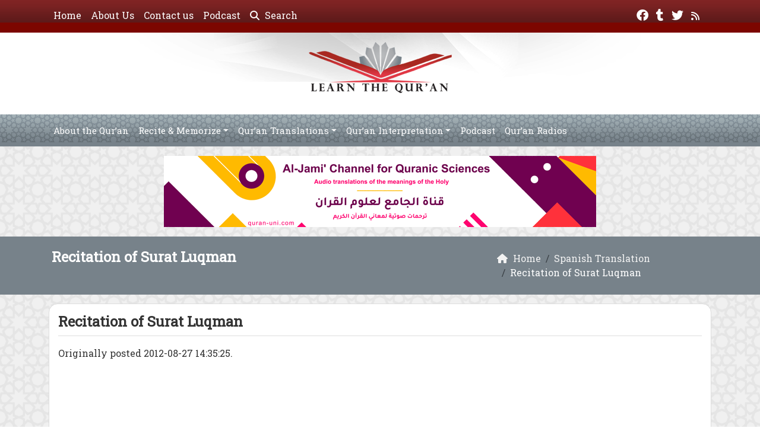

--- FILE ---
content_type: text/html; charset=UTF-8
request_url: https://www.learning-quran.com/recitation-of-surat-luqman/
body_size: 15336
content:
	<!doctype html>
	<html lang="en">
	<head>
		<meta charset="UTF-8" />
		<meta name="viewport" content="width=device-width, initial-scale=1" />
		<meta name='robots' content='index, follow, max-image-preview:large, max-snippet:-1, max-video-preview:-1' />

	<!-- This site is optimized with the Yoast SEO plugin v26.8-RC7 - https://yoast.com/product/yoast-seo-wordpress/ -->
	<meta name="description" content="Originally posted 2012-08-27 14:35:25." />
	<link rel="canonical" href="https://www.learning-quran.com/recitation-of-surat-luqman/" />
	<meta property="og:locale" content="en_US" />
	<meta property="og:type" content="article" />
	<meta property="og:title" content="Recitation of Surat Luqman" />
	<meta property="og:description" content="Originally posted 2012-08-27 14:35:25." />
	<meta property="og:url" content="https://www.learning-quran.com/recitation-of-surat-luqman/" />
	<meta property="og:site_name" content="Recitation of Surat Luqman" />
	<meta property="article:publisher" content="https://www.facebook.com/LearningQuranpage" />
	<meta property="article:published_time" content="2024-07-12T19:41:47+00:00" />
	<meta property="og:image" content="https://www.learning-quran.com/wp-content/uploads/2012/08/Luqman.jpg" />
	<meta property="og:image:width" content="500" />
	<meta property="og:image:height" content="333" />
	<meta property="og:image:type" content="image/jpeg" />
	<meta name="author" content="raja" />
	<meta name="twitter:card" content="summary_large_image" />
	<meta name="twitter:title" content="Recitation of Surat Luqman" />
	<meta name="twitter:description" content="Originally posted 2012-08-27 14:35:25." />
	<meta name="twitter:creator" content="@LearningQurankw" />
	<meta name="twitter:site" content="@LearningQurankw" />
	<meta name="twitter:label1" content="Written by" />
	<meta name="twitter:data1" content="raja" />
	<script type="application/ld+json" class="yoast-schema-graph">{"@context":"https://schema.org","@graph":[{"@type":"Article","@id":"https://www.learning-quran.com/recitation-of-surat-luqman/#article","isPartOf":{"@id":"https://www.learning-quran.com/recitation-of-surat-luqman/"},"author":{"name":"raja","@id":"https://www.learning-quran.com/#/schema/person/322a07ee6031346fd01f4f2993c545a2"},"headline":"Recitation of Surat Luqman","datePublished":"2024-07-12T19:41:47+00:00","mainEntityOfPage":{"@id":"https://www.learning-quran.com/recitation-of-surat-luqman/"},"wordCount":4,"commentCount":0,"publisher":{"@id":"https://www.learning-quran.com/#organization"},"image":{"@id":"https://www.learning-quran.com/recitation-of-surat-luqman/#primaryimage"},"thumbnailUrl":"https://www.learning-quran.com/wp-content/uploads/2012/08/Luqman.jpg","keywords":["El Sagrado Corán","learning quran","memorizing quran","Qur'an Interpretation","Quran recitation","quran translation in Spanish","Quran translation with text video","Recitation of Surat Luqman","Translations of the Quran"],"articleSection":["Spanish Translation"],"inLanguage":"en","potentialAction":[{"@type":"CommentAction","name":"Comment","target":["https://www.learning-quran.com/recitation-of-surat-luqman/#respond"]}]},{"@type":"WebPage","@id":"https://www.learning-quran.com/recitation-of-surat-luqman/","url":"https://www.learning-quran.com/recitation-of-surat-luqman/","name":"Recitation of Surat Luqman","isPartOf":{"@id":"https://www.learning-quran.com/#website"},"primaryImageOfPage":{"@id":"https://www.learning-quran.com/recitation-of-surat-luqman/#primaryimage"},"image":{"@id":"https://www.learning-quran.com/recitation-of-surat-luqman/#primaryimage"},"thumbnailUrl":"https://www.learning-quran.com/wp-content/uploads/2012/08/Luqman.jpg","datePublished":"2024-07-12T19:41:47+00:00","description":"Watch and listen to a recitation of the Qur'an by Sheikh Adel Al-Kalbani","breadcrumb":{"@id":"https://www.learning-quran.com/recitation-of-surat-luqman/#breadcrumb"},"inLanguage":"en","potentialAction":[{"@type":"ReadAction","target":["https://www.learning-quran.com/recitation-of-surat-luqman/"]}]},{"@type":"ImageObject","inLanguage":"en","@id":"https://www.learning-quran.com/recitation-of-surat-luqman/#primaryimage","url":"https://www.learning-quran.com/wp-content/uploads/2012/08/Luqman.jpg","contentUrl":"https://www.learning-quran.com/wp-content/uploads/2012/08/Luqman.jpg","width":"500","height":"333"},{"@type":"BreadcrumbList","@id":"https://www.learning-quran.com/recitation-of-surat-luqman/#breadcrumb","itemListElement":[{"@type":"ListItem","position":1,"name":"Home","item":"https://www.learning-quran.com/"},{"@type":"ListItem","position":2,"name":"Recitation of Surat Luqman"}]},{"@type":"WebSite","@id":"https://www.learning-quran.com/#website","url":"https://www.learning-quran.com/","name":"Learn The Qur’an","description":"Watch and Listen to the Holy Quran Recitation with Translation online for free .","publisher":{"@id":"https://www.learning-quran.com/#organization"},"potentialAction":[{"@type":"SearchAction","target":{"@type":"EntryPoint","urlTemplate":"https://www.learning-quran.com/?s={search_term_string}"},"query-input":{"@type":"PropertyValueSpecification","valueRequired":true,"valueName":"search_term_string"}}],"inLanguage":"en"},{"@type":"Organization","@id":"https://www.learning-quran.com/#organization","name":"E-Da`wah Committee (EDC)","url":"https://www.learning-quran.com/","logo":{"@type":"ImageObject","inLanguage":"en","@id":"https://www.learning-quran.com/#/schema/logo/image/","url":"https://www.learning-quran.com/wp-content/uploads/2015/04/EDC-logo.png","contentUrl":"https://www.learning-quran.com/wp-content/uploads/2015/04/EDC-logo.png","width":300,"height":300,"caption":"E-Da`wah Committee (EDC)"},"image":{"@id":"https://www.learning-quran.com/#/schema/logo/image/"},"sameAs":["https://www.facebook.com/LearningQuranpage","https://x.com/LearningQurankw","https://instagram.com/edckwt/","https://www.youtube.com/user/QuraanChannel"]},{"@type":"Person","@id":"https://www.learning-quran.com/#/schema/person/322a07ee6031346fd01f4f2993c545a2","name":"raja","image":{"@type":"ImageObject","inLanguage":"en","@id":"https://www.learning-quran.com/#/schema/person/image/","url":"https://secure.gravatar.com/avatar/b32d1860164ff70dbc85419f73b0476c66a24e9f186a4d00dec97ad1fcc9c222?s=96&d=mm&r=g","contentUrl":"https://secure.gravatar.com/avatar/b32d1860164ff70dbc85419f73b0476c66a24e9f186a4d00dec97ad1fcc9c222?s=96&d=mm&r=g","caption":"raja"},"url":"https://www.learning-quran.com/author/raja/"}]}</script>
	<!-- / Yoast SEO plugin. -->


<link rel='dns-prefetch' href='//secure.gravatar.com' />
<link rel='dns-prefetch' href='//stats.wp.com' />
<link rel='dns-prefetch' href='//v0.wordpress.com' />
<link rel="alternate" type="application/rss+xml" title="Learn The Qur’an &raquo; Recitation of Surat Luqman Comments Feed" href="https://www.learning-quran.com/recitation-of-surat-luqman/feed/" />
<link rel="alternate" title="oEmbed (JSON)" type="application/json+oembed" href="https://www.learning-quran.com/wp-json/oembed/1.0/embed?url=https%3A%2F%2Fwww.learning-quran.com%2Frecitation-of-surat-luqman%2F" />
<link rel="alternate" title="oEmbed (XML)" type="text/xml+oembed" href="https://www.learning-quran.com/wp-json/oembed/1.0/embed?url=https%3A%2F%2Fwww.learning-quran.com%2Frecitation-of-surat-luqman%2F&#038;format=xml" />
<style id='wp-img-auto-sizes-contain-inline-css' type='text/css'>
img:is([sizes=auto i],[sizes^="auto," i]){contain-intrinsic-size:3000px 1500px}
/*# sourceURL=wp-img-auto-sizes-contain-inline-css */
</style>
<style id='wp-emoji-styles-inline-css' type='text/css'>

	img.wp-smiley, img.emoji {
		display: inline !important;
		border: none !important;
		box-shadow: none !important;
		height: 1em !important;
		width: 1em !important;
		margin: 0 0.07em !important;
		vertical-align: -0.1em !important;
		background: none !important;
		padding: 0 !important;
	}
/*# sourceURL=wp-emoji-styles-inline-css */
</style>
<style id='classic-theme-styles-inline-css' type='text/css'>
/*! This file is auto-generated */
.wp-block-button__link{color:#fff;background-color:#32373c;border-radius:9999px;box-shadow:none;text-decoration:none;padding:calc(.667em + 2px) calc(1.333em + 2px);font-size:1.125em}.wp-block-file__button{background:#32373c;color:#fff;text-decoration:none}
/*# sourceURL=/wp-includes/css/classic-themes.min.css */
</style>
<link rel='stylesheet' id='mawthuq-bootstrap-css-css' href='https://www.learning-quran.com/wp-content/themes/mawthuq/css/bootstrap.min.css?ver=5.3.3' type='text/css' media='all' />
<link rel='stylesheet' id='mawthuq-font-awesome-css' href='https://www.learning-quran.com/wp-content/themes/mawthuq/css/all.min.css?ver=6.4.2' type='text/css' media='all' />
<link rel='stylesheet' id='mawthuq-theme-style-css' href='https://www.learning-quran.com/wp-content/themes/mawthuq/style.css?ver=3.200' type='text/css' media='all' />
<link rel='stylesheet' id='mawthuq-single-css-css' href='https://www.learning-quran.com/wp-content/themes/mawthuq/css/single.css?ver=3.200' type='text/css' media='all' />
<link rel='stylesheet' id='light-slate-grey-css' href='https://www.learning-quran.com/wp-content/themes/mawthuq/css/theme/light-slate-grey.css?ver=3.200' type='text/css' media='all' />
<link rel='stylesheet' id='css-smart-banner-css' href='https://www.learning-quran.com/wp-content/themes/mawthuq/js/smartbanner/smartbanner.min.css?ver=6.9' type='text/css' media='all' />
<link rel='stylesheet' id='sharedaddy-css' href='https://www.learning-quran.com/wp-content/plugins/jetpack/modules/sharedaddy/sharing.css?ver=15.4' type='text/css' media='all' />
<link rel='stylesheet' id='social-logos-css' href='https://www.learning-quran.com/wp-content/plugins/jetpack/_inc/social-logos/social-logos.min.css?ver=15.4' type='text/css' media='all' />
<script type="text/javascript" src="https://www.learning-quran.com/wp-content/themes/mawthuq/js/smartbanner/smartbanner.min.js?ver=1.10" id="smart-banner-js"></script>
<script type="text/javascript" src="https://www.learning-quran.com/wp-includes/js/jquery/jquery.min.js?ver=3.7.1" id="jquery-core-js"></script>
<script type="text/javascript" src="https://www.learning-quran.com/wp-includes/js/jquery/jquery-migrate.min.js?ver=3.4.1" id="jquery-migrate-js"></script>
<script type="text/javascript" src="https://www.learning-quran.com/wp-content/themes/mawthuq/js/generator.js?ver=3.0" id="social-share-js"></script>
<link rel="https://api.w.org/" href="https://www.learning-quran.com/wp-json/" /><link rel="alternate" title="JSON" type="application/json" href="https://www.learning-quran.com/wp-json/wp/v2/posts/12931" /><link rel="EditURI" type="application/rsd+xml" title="RSD" href="https://www.learning-quran.com/xmlrpc.php?rsd" />
<meta name="generator" content="WordPress 6.9" />
<link rel='shortlink' href='https://wp.me/p20Wu8-3mz' />
	<style>img#wpstats{display:none}</style>
		<script async src="https://www.googletagmanager.com/gtag/js?id=UA-22417760-5"></script>
<script>
  window.dataLayer = window.dataLayer || [];
  function gtag(){dataLayer.push(arguments);}
  gtag('js', new Date());

  gtag('config', 'UA-22417760-5');
</script>
<meta name="smartbanner:title" content="Learn The Quran App">
<meta name="smartbanner:author" content="EDC Team">
<meta name="smartbanner:price" content="Free">
<meta name="smartbanner:price-suffix-apple" content=" - On the App Store">
<meta name="smartbanner:price-suffix-google" content=" - In Google Play">
<meta name="smartbanner:icon-apple" content="https://www.learning-quran.com/wp-content/uploads/2018/06/Learn-The-Quran-App.jpg">
<meta name="smartbanner:icon-google" content="https://www.learning-quran.com/wp-content/uploads/2018/06/Learn-The-Quran-App.jpg">
<meta name="smartbanner:button" content="VIEW">
<meta name="smartbanner:button-url-apple" content="https://itunes.apple.com/us/app/learn-the-quran/id1228036299?ls=1&#038;mt=8">
<meta name="smartbanner:enabled-platforms" content="Not">
<link rel="shortcut icon" href="https://www.learning-quran.com/wp-content/uploads/2017/05/learning-quran-logo-small.png?r=659" type="image/png"><link rel="icon" href="https://www.learning-quran.com/wp-content/uploads/2017/05/learning-quran-logo-small.png?r=659" type="image/png"><link href="https://fonts.googleapis.com/css2?family=Roboto+Slab&display=swap" rel="stylesheet">	<style>
		body {
			font-family: 'Roboto Slab' , 'Tahoma', 'Arial', sans-serif;		}
	</style>
<script type="application/ld+json">{"@context": "https://schema.org","@type": "Organization","url": "https://www.learning-quran.com/","logo": "https://www.learning-quran.com/wp-content/uploads/2017/05/learning-quran-logo1.png","sameAs" : ["https://www.facebook.com/LearningQuranpage","https://learning-quran.tumblr.com/","https://twitter.com/LearningQurankw","https://www.learning-quran.com/feed/"]}</script>									<title>Recitation of Surat Luqman</title>
						<style id='global-styles-inline-css' type='text/css'>
:root{--wp--preset--aspect-ratio--square: 1;--wp--preset--aspect-ratio--4-3: 4/3;--wp--preset--aspect-ratio--3-4: 3/4;--wp--preset--aspect-ratio--3-2: 3/2;--wp--preset--aspect-ratio--2-3: 2/3;--wp--preset--aspect-ratio--16-9: 16/9;--wp--preset--aspect-ratio--9-16: 9/16;--wp--preset--color--black: #000000;--wp--preset--color--cyan-bluish-gray: #abb8c3;--wp--preset--color--white: #ffffff;--wp--preset--color--pale-pink: #f78da7;--wp--preset--color--vivid-red: #cf2e2e;--wp--preset--color--luminous-vivid-orange: #ff6900;--wp--preset--color--luminous-vivid-amber: #fcb900;--wp--preset--color--light-green-cyan: #7bdcb5;--wp--preset--color--vivid-green-cyan: #00d084;--wp--preset--color--pale-cyan-blue: #8ed1fc;--wp--preset--color--vivid-cyan-blue: #0693e3;--wp--preset--color--vivid-purple: #9b51e0;--wp--preset--gradient--vivid-cyan-blue-to-vivid-purple: linear-gradient(135deg,rgb(6,147,227) 0%,rgb(155,81,224) 100%);--wp--preset--gradient--light-green-cyan-to-vivid-green-cyan: linear-gradient(135deg,rgb(122,220,180) 0%,rgb(0,208,130) 100%);--wp--preset--gradient--luminous-vivid-amber-to-luminous-vivid-orange: linear-gradient(135deg,rgb(252,185,0) 0%,rgb(255,105,0) 100%);--wp--preset--gradient--luminous-vivid-orange-to-vivid-red: linear-gradient(135deg,rgb(255,105,0) 0%,rgb(207,46,46) 100%);--wp--preset--gradient--very-light-gray-to-cyan-bluish-gray: linear-gradient(135deg,rgb(238,238,238) 0%,rgb(169,184,195) 100%);--wp--preset--gradient--cool-to-warm-spectrum: linear-gradient(135deg,rgb(74,234,220) 0%,rgb(151,120,209) 20%,rgb(207,42,186) 40%,rgb(238,44,130) 60%,rgb(251,105,98) 80%,rgb(254,248,76) 100%);--wp--preset--gradient--blush-light-purple: linear-gradient(135deg,rgb(255,206,236) 0%,rgb(152,150,240) 100%);--wp--preset--gradient--blush-bordeaux: linear-gradient(135deg,rgb(254,205,165) 0%,rgb(254,45,45) 50%,rgb(107,0,62) 100%);--wp--preset--gradient--luminous-dusk: linear-gradient(135deg,rgb(255,203,112) 0%,rgb(199,81,192) 50%,rgb(65,88,208) 100%);--wp--preset--gradient--pale-ocean: linear-gradient(135deg,rgb(255,245,203) 0%,rgb(182,227,212) 50%,rgb(51,167,181) 100%);--wp--preset--gradient--electric-grass: linear-gradient(135deg,rgb(202,248,128) 0%,rgb(113,206,126) 100%);--wp--preset--gradient--midnight: linear-gradient(135deg,rgb(2,3,129) 0%,rgb(40,116,252) 100%);--wp--preset--font-size--small: 13px;--wp--preset--font-size--medium: 20px;--wp--preset--font-size--large: 36px;--wp--preset--font-size--x-large: 42px;--wp--preset--spacing--20: 0.44rem;--wp--preset--spacing--30: 0.67rem;--wp--preset--spacing--40: 1rem;--wp--preset--spacing--50: 1.5rem;--wp--preset--spacing--60: 2.25rem;--wp--preset--spacing--70: 3.38rem;--wp--preset--spacing--80: 5.06rem;--wp--preset--shadow--natural: 6px 6px 9px rgba(0, 0, 0, 0.2);--wp--preset--shadow--deep: 12px 12px 50px rgba(0, 0, 0, 0.4);--wp--preset--shadow--sharp: 6px 6px 0px rgba(0, 0, 0, 0.2);--wp--preset--shadow--outlined: 6px 6px 0px -3px rgb(255, 255, 255), 6px 6px rgb(0, 0, 0);--wp--preset--shadow--crisp: 6px 6px 0px rgb(0, 0, 0);}:where(.is-layout-flex){gap: 0.5em;}:where(.is-layout-grid){gap: 0.5em;}body .is-layout-flex{display: flex;}.is-layout-flex{flex-wrap: wrap;align-items: center;}.is-layout-flex > :is(*, div){margin: 0;}body .is-layout-grid{display: grid;}.is-layout-grid > :is(*, div){margin: 0;}:where(.wp-block-columns.is-layout-flex){gap: 2em;}:where(.wp-block-columns.is-layout-grid){gap: 2em;}:where(.wp-block-post-template.is-layout-flex){gap: 1.25em;}:where(.wp-block-post-template.is-layout-grid){gap: 1.25em;}.has-black-color{color: var(--wp--preset--color--black) !important;}.has-cyan-bluish-gray-color{color: var(--wp--preset--color--cyan-bluish-gray) !important;}.has-white-color{color: var(--wp--preset--color--white) !important;}.has-pale-pink-color{color: var(--wp--preset--color--pale-pink) !important;}.has-vivid-red-color{color: var(--wp--preset--color--vivid-red) !important;}.has-luminous-vivid-orange-color{color: var(--wp--preset--color--luminous-vivid-orange) !important;}.has-luminous-vivid-amber-color{color: var(--wp--preset--color--luminous-vivid-amber) !important;}.has-light-green-cyan-color{color: var(--wp--preset--color--light-green-cyan) !important;}.has-vivid-green-cyan-color{color: var(--wp--preset--color--vivid-green-cyan) !important;}.has-pale-cyan-blue-color{color: var(--wp--preset--color--pale-cyan-blue) !important;}.has-vivid-cyan-blue-color{color: var(--wp--preset--color--vivid-cyan-blue) !important;}.has-vivid-purple-color{color: var(--wp--preset--color--vivid-purple) !important;}.has-black-background-color{background-color: var(--wp--preset--color--black) !important;}.has-cyan-bluish-gray-background-color{background-color: var(--wp--preset--color--cyan-bluish-gray) !important;}.has-white-background-color{background-color: var(--wp--preset--color--white) !important;}.has-pale-pink-background-color{background-color: var(--wp--preset--color--pale-pink) !important;}.has-vivid-red-background-color{background-color: var(--wp--preset--color--vivid-red) !important;}.has-luminous-vivid-orange-background-color{background-color: var(--wp--preset--color--luminous-vivid-orange) !important;}.has-luminous-vivid-amber-background-color{background-color: var(--wp--preset--color--luminous-vivid-amber) !important;}.has-light-green-cyan-background-color{background-color: var(--wp--preset--color--light-green-cyan) !important;}.has-vivid-green-cyan-background-color{background-color: var(--wp--preset--color--vivid-green-cyan) !important;}.has-pale-cyan-blue-background-color{background-color: var(--wp--preset--color--pale-cyan-blue) !important;}.has-vivid-cyan-blue-background-color{background-color: var(--wp--preset--color--vivid-cyan-blue) !important;}.has-vivid-purple-background-color{background-color: var(--wp--preset--color--vivid-purple) !important;}.has-black-border-color{border-color: var(--wp--preset--color--black) !important;}.has-cyan-bluish-gray-border-color{border-color: var(--wp--preset--color--cyan-bluish-gray) !important;}.has-white-border-color{border-color: var(--wp--preset--color--white) !important;}.has-pale-pink-border-color{border-color: var(--wp--preset--color--pale-pink) !important;}.has-vivid-red-border-color{border-color: var(--wp--preset--color--vivid-red) !important;}.has-luminous-vivid-orange-border-color{border-color: var(--wp--preset--color--luminous-vivid-orange) !important;}.has-luminous-vivid-amber-border-color{border-color: var(--wp--preset--color--luminous-vivid-amber) !important;}.has-light-green-cyan-border-color{border-color: var(--wp--preset--color--light-green-cyan) !important;}.has-vivid-green-cyan-border-color{border-color: var(--wp--preset--color--vivid-green-cyan) !important;}.has-pale-cyan-blue-border-color{border-color: var(--wp--preset--color--pale-cyan-blue) !important;}.has-vivid-cyan-blue-border-color{border-color: var(--wp--preset--color--vivid-cyan-blue) !important;}.has-vivid-purple-border-color{border-color: var(--wp--preset--color--vivid-purple) !important;}.has-vivid-cyan-blue-to-vivid-purple-gradient-background{background: var(--wp--preset--gradient--vivid-cyan-blue-to-vivid-purple) !important;}.has-light-green-cyan-to-vivid-green-cyan-gradient-background{background: var(--wp--preset--gradient--light-green-cyan-to-vivid-green-cyan) !important;}.has-luminous-vivid-amber-to-luminous-vivid-orange-gradient-background{background: var(--wp--preset--gradient--luminous-vivid-amber-to-luminous-vivid-orange) !important;}.has-luminous-vivid-orange-to-vivid-red-gradient-background{background: var(--wp--preset--gradient--luminous-vivid-orange-to-vivid-red) !important;}.has-very-light-gray-to-cyan-bluish-gray-gradient-background{background: var(--wp--preset--gradient--very-light-gray-to-cyan-bluish-gray) !important;}.has-cool-to-warm-spectrum-gradient-background{background: var(--wp--preset--gradient--cool-to-warm-spectrum) !important;}.has-blush-light-purple-gradient-background{background: var(--wp--preset--gradient--blush-light-purple) !important;}.has-blush-bordeaux-gradient-background{background: var(--wp--preset--gradient--blush-bordeaux) !important;}.has-luminous-dusk-gradient-background{background: var(--wp--preset--gradient--luminous-dusk) !important;}.has-pale-ocean-gradient-background{background: var(--wp--preset--gradient--pale-ocean) !important;}.has-electric-grass-gradient-background{background: var(--wp--preset--gradient--electric-grass) !important;}.has-midnight-gradient-background{background: var(--wp--preset--gradient--midnight) !important;}.has-small-font-size{font-size: var(--wp--preset--font-size--small) !important;}.has-medium-font-size{font-size: var(--wp--preset--font-size--medium) !important;}.has-large-font-size{font-size: var(--wp--preset--font-size--large) !important;}.has-x-large-font-size{font-size: var(--wp--preset--font-size--x-large) !important;}
/*# sourceURL=global-styles-inline-css */
</style>
</head>
	<body class="wp-singular post-template-default single single-post postid-12931 single-format-standard wp-theme-mawthuq mawthuq-body-light-slate-grey">

		
	
<div class="offcanvas offcanvas-start" data-bs-scroll="true" data-bs-backdrop="false" tabindex="-1" id="offcanvasMenu" aria-labelledby="offcanvasMenuLabel"><div class="offcanvas-header"><h5 class="offcanvas-title" id="offcanvasMenuLabel">Main Menu</h5><button type="button" class="btn-close" data-bs-dismiss="offcanvas" aria-label="Close"></button></div><div class="offcanvas-body"><div class="top-social"><ul class="list-inline"><li class="list-inline-item"><a target="_blank" title="Facebook" href="https://www.facebook.com/LearningQuranpage" style="color:#fff;" rel="nofollow"><i class="fab fa-facebook"></i></a></li><li class="list-inline-item"><a target="_blank" title="Tumblr" href="https://learning-quran.tumblr.com/" style="color:#fff;" rel="nofollow"><i class="fab fa-tumblr"></i></a></li><li class="list-inline-item"><a target="_blank" title="Twitter" href="https://twitter.com/LearningQurankw" style="color:#fff;" rel="nofollow"><i class="fab fa-twitter"></i></a></li><li class="list-inline-item"><a target="_blank" title="Rss" href="https://www.learning-quran.com/feed/" style="color:#fff;" rel="nofollow"><i class="fas fa-rss"></i></a></li></ul></div><ul id="menu-top" class="navbar-nav top-menu"><li  id="menu-item-17129" class="menu-item menu-item-type-custom menu-item-object-custom menu-item-home nav-item nav-item-17129"><a href="https://www.learning-quran.com/" class="nav-link ">Home</a></li>
<li  id="menu-item-16493" class="menu-item menu-item-type-post_type menu-item-object-page nav-item nav-item-16493"><a href="https://www.learning-quran.com/about/" class="nav-link ">About Us</a></li>
<li  id="menu-item-16494" class="menu-item menu-item-type-post_type menu-item-object-page nav-item nav-item-16494"><a href="https://www.learning-quran.com/contactus/" class="nav-link ">Contact us</a></li>
<li  id="menu-item-16497" class="menu-item menu-item-type-post_type menu-item-object-page nav-item nav-item-16497"><a href="https://www.learning-quran.com/podcasts/" class="nav-link ">Podcast</a></li>
</ul><div id="main_nav_top" class="menu-home-menu-container"><ul id="menu-home-menu" class="navbar-nav me-auto main-nav main_bar_2_1 "><li  id="menu-item-6428" class="menu-item menu-item-type-taxonomy menu-item-object-category nav-item nav-item-6428"><a href="https://www.learning-quran.com/category/about-the-quran/" class="nav-link ">About the Qur&#8217;an</a></li>
<li  id="menu-item-5488" class="menu-item menu-item-type-taxonomy menu-item-object-category menu-item-has-children dropdown nav-item nav-item-5488"><a href="https://www.learning-quran.com/category/recite-memorize/" class="nav-link  dropdown-toggle" data-bs-toggle="dropdown" aria-haspopup="true" data-bs-auto-close="outside" aria-expanded="false">Recite &amp; Memorize</a>
<ul class="dropdown-menu  depth_0">
	<li  id="menu-item-5489" class="menu-item menu-item-type-taxonomy menu-item-object-category nav-item nav-item-5489"><a href="https://www.learning-quran.com/category/recite-memorize/the-noble-emissaries/" class="dropdown-item ">The Noble Emissaries</a></li>
	<li  id="menu-item-5490" class="menu-item menu-item-type-taxonomy menu-item-object-category nav-item nav-item-5490"><a href="https://www.learning-quran.com/category/recite-memorize/double-reward/" class="dropdown-item ">Double Reward</a></li>
	<li  id="menu-item-5499" class="menu-item menu-item-type-taxonomy menu-item-object-category nav-item nav-item-5499"><a href="https://www.learning-quran.com/category/recite-memorize/correct-your-recitation/" class="dropdown-item ">Correct Your Recitation</a></li>
	<li  id="menu-item-16507" class="menu-item menu-item-type-taxonomy menu-item-object-category nav-item nav-item-16507"><a href="https://www.learning-quran.com/category/tajweed-in-english/" class="dropdown-item ">Tajweed in English</a></li>
</ul>
</li>
<li  id="menu-item-16182" class="menu-item menu-item-type-custom menu-item-object-custom menu-item-has-children dropdown nav-item nav-item-16182"><a href="#" class="nav-link  dropdown-toggle" data-bs-toggle="dropdown" aria-haspopup="true" data-bs-auto-close="outside" aria-expanded="false">Qur’an Translations</a>
<ul class="dropdown-menu  depth_0">
	<li  id="menu-item-5497" class="menu-item menu-item-type-taxonomy menu-item-object-category menu-item-has-children dropdown nav-item nav-item-5497 dropdown-menu-child-item dropdown-menu-end at_depth_1"><a href="https://www.learning-quran.com/category/quran-translations/en-translation/" class="dropdown-item  dropdown-toggle" data-bs-toggle="dropdown" aria-haspopup="true" data-bs-auto-close="outside" aria-expanded="false">English Translation</a>
	<ul class="dropdown-menu dropdown-submenu ms-4  depth_1">
		<li  id="menu-item-10733" class="menu-item menu-item-type-taxonomy menu-item-object-category nav-item nav-item-10733"><a href="https://www.learning-quran.com/category/quran-translations/en-translation/different-reciters/" class="dropdown-item ">Different Reciters</a></li>
		<li  id="menu-item-11304" class="menu-item menu-item-type-taxonomy menu-item-object-category nav-item nav-item-11304"><a href="https://www.learning-quran.com/category/quran-translations/en-translation/mishari-bin-rashid/" class="dropdown-item ">Mishari bin Rashid</a></li>
		<li  id="menu-item-12088" class="menu-item menu-item-type-taxonomy menu-item-object-category nav-item nav-item-12088"><a href="https://www.learning-quran.com/category/quran-translations/en-translation/al-ajmi-al-ghamidi-and-al-lahuni/" class="dropdown-item ">Ajmi, Ghamidi, &#038; Lahuni</a></li>
	</ul>
</li>
	<li  id="menu-item-14884" class="menu-item menu-item-type-taxonomy menu-item-object-category nav-item nav-item-14884"><a href="https://www.learning-quran.com/category/quran-translations/chinese-translation/" class="dropdown-item ">Chinese Translation</a></li>
	<li  id="menu-item-13668" class="menu-item menu-item-type-taxonomy menu-item-object-category nav-item nav-item-13668"><a href="https://www.learning-quran.com/category/quran-translations/german-translation/" class="dropdown-item ">German Translation</a></li>
	<li  id="menu-item-5498" class="menu-item menu-item-type-taxonomy menu-item-object-category menu-item-has-children dropdown nav-item nav-item-5498 dropdown-menu-child-item dropdown-menu-end at_depth_1"><a href="https://www.learning-quran.com/category/quran-translations/french/" class="dropdown-item  dropdown-toggle" data-bs-toggle="dropdown" aria-haspopup="true" data-bs-auto-close="outside" aria-expanded="false">French Translation</a>
	<ul class="dropdown-menu dropdown-submenu ms-4  depth_1">
		<li  id="menu-item-13614" class="menu-item menu-item-type-taxonomy menu-item-object-category nav-item nav-item-13614"><a href="https://www.learning-quran.com/category/quran-translations/french/al-majd-tv/" class="dropdown-item ">Al Majd TV</a></li>
		<li  id="menu-item-12089" class="menu-item menu-item-type-taxonomy menu-item-object-category nav-item nav-item-12089"><a href="https://www.learning-quran.com/category/quran-translations/en-translation/al-ajmi-al-ghamidi-and-al-lahuni/" class="dropdown-item ">Ajmi, Ghamidi, &#038; Lahuni</a></li>
	</ul>
</li>
	<li  id="menu-item-5496" class="menu-item menu-item-type-taxonomy menu-item-object-category nav-item nav-item-5496"><a href="https://www.learning-quran.com/category/quran-translations/albanian/" class="dropdown-item ">Albanian Translation</a></li>
	<li  id="menu-item-12516" class="menu-item menu-item-type-taxonomy menu-item-object-category current-post-ancestor current-menu-parent current-post-parent nav-item nav-item-12516"><a href="https://www.learning-quran.com/category/quran-translations/spanish-translation/" class="dropdown-item ">Spanish Translation</a></li>
	<li  id="menu-item-10752" class="menu-item menu-item-type-taxonomy menu-item-object-category nav-item nav-item-10752"><a href="https://www.learning-quran.com/category/quran-translations/uzbek-translation/" class="dropdown-item ">Uzbek Translation</a></li>
	<li  id="menu-item-11716" class="menu-item menu-item-type-taxonomy menu-item-object-category nav-item nav-item-11716"><a href="https://www.learning-quran.com/category/quran-translations/indonesian-translation/" class="dropdown-item ">Indonesian Translation</a></li>
	<li  id="menu-item-13453" class="menu-item menu-item-type-taxonomy menu-item-object-category nav-item nav-item-13453"><a href="https://www.learning-quran.com/category/quran-translations/italian-translation/" class="dropdown-item ">Italian Translation</a></li>
	<li  id="menu-item-14265" class="menu-item menu-item-type-taxonomy menu-item-object-category nav-item nav-item-14265"><a href="https://www.learning-quran.com/category/quran-translations/russian-translation/" class="dropdown-item ">Russian Translation</a></li>
	<li  id="menu-item-14563" class="menu-item menu-item-type-taxonomy menu-item-object-category nav-item nav-item-14563"><a href="https://www.learning-quran.com/category/quran-translations/romana-translation/" class="dropdown-item ">Romanian Translation</a></li>
	<li  id="menu-item-13070" class="menu-item menu-item-type-taxonomy menu-item-object-category nav-item nav-item-13070"><a href="https://www.learning-quran.com/category/quran-translations/hindi-translation/" class="dropdown-item ">Hindi Translation</a></li>
</ul>
</li>
<li  id="menu-item-6611" class="menu-item menu-item-type-taxonomy menu-item-object-category menu-item-has-children dropdown nav-item nav-item-6611"><a href="https://www.learning-quran.com/category/quran-interpretation/" class="nav-link  dropdown-toggle" data-bs-toggle="dropdown" aria-haspopup="true" data-bs-auto-close="outside" aria-expanded="false">Qur&#8217;an Interpretation</a>
<ul class="dropdown-menu  depth_0">
	<li  id="menu-item-13154" class="menu-item menu-item-type-taxonomy menu-item-object-category nav-item nav-item-13154"><a href="https://www.learning-quran.com/category/quran-interpretation/in-the-light-of-the-quran-quran-interpretation-2/" class="dropdown-item ">In the Light of the Qur&#8217;an</a></li>
	<li  id="menu-item-13157" class="menu-item menu-item-type-taxonomy menu-item-object-category nav-item nav-item-13157"><a href="https://www.learning-quran.com/category/quran-interpretation/understanding-surat-yusuf/" class="dropdown-item ">Understanding Surat Yusuf</a></li>
	<li  id="menu-item-13250" class="menu-item menu-item-type-taxonomy menu-item-object-category nav-item nav-item-13250"><a href="https://www.learning-quran.com/category/quran-interpretation/interpretation-by-suhaib-webb/" class="dropdown-item ">Reflections by Suhaib Webb</a></li>
	<li  id="menu-item-15550" class="menu-item menu-item-type-taxonomy menu-item-object-category nav-item nav-item-15550"><a href="https://www.learning-quran.com/category/quran-interpretation/quranic-gems/" class="dropdown-item ">Qur’anic Gems</a></li>
</ul>
</li>
<li  id="menu-item-13384" class="menu-item menu-item-type-post_type menu-item-object-page nav-item nav-item-13384"><a href="https://www.learning-quran.com/podcasts/" class="nav-link ">Podcast</a></li>
<li  id="menu-item-16679" class="menu-item menu-item-type-custom menu-item-object-custom nav-item nav-item-16679"><a title="Online Quran Radios" target="_blank" href="https://quran-uni.com" class="nav-link ">Qur’an Radios</a></li>
</ul></div><form class="d-flex" method="get" id="searchform" action="https://www.learning-quran.com/"><input class="form-control top-search form-control-lg" type="text" name="s" id="s" placeholder="Search" aria-label="Search" required><button type="submit" class="btn btn-outline-success my-2 my-lg-0 top-search-submit" type="submit"><i class="fas fa-search"></i></button></form></div></div><header class="header-container-default">
	<nav id="header-type-x2" class="navbar navbar-expand-md navbar-light bg-light navbar-content-mobile top-nav"><div class="container"><a class="navbar-brand navbar-brand-custom" href="https://www.learning-quran.com/"><img src="https://www.learning-quran.com/wp-content/uploads/2017/05/learning-quran-logo1.png" alt="Learn The Qur’an"></a><button class="navbar-toggler" type="button" data-bs-toggle="offcanvas" data-bs-target="#offcanvasMenu" aria-controls="offcanvasMenu"><span class="fas fa-bars"></span></button><div class="collapse navbar-collapse" id="navbarCollapse"><ul id="menu-top-1" class="navbar-nav top-menu"><li  class="menu-item menu-item-type-custom menu-item-object-custom menu-item-home nav-item nav-item-17129"><a href="https://www.learning-quran.com/" class="nav-link ">Home</a></li>
<li  class="menu-item menu-item-type-post_type menu-item-object-page nav-item nav-item-16493"><a href="https://www.learning-quran.com/about/" class="nav-link ">About Us</a></li>
<li  class="menu-item menu-item-type-post_type menu-item-object-page nav-item nav-item-16494"><a href="https://www.learning-quran.com/contactus/" class="nav-link ">Contact us</a></li>
<li  class="menu-item menu-item-type-post_type menu-item-object-page nav-item nav-item-16497"><a href="https://www.learning-quran.com/podcasts/" class="nav-link ">Podcast</a></li>
<li class="nav-item"><a href="#" class="nav-link" data-bs-toggle="modal" data-bs-target="#searchModal"><i class="fas fa-search"></i> Search</a></li></ul><div class="top-social top-social-mobile ms-auto"><ul class="list-inline"><li class="list-inline-item"><a target="_blank" title="Facebook" href="https://www.facebook.com/LearningQuranpage" style="color:#fff;" rel="nofollow"><i class="fab fa-facebook"></i></a></li><li class="list-inline-item"><a target="_blank" title="Tumblr" href="https://learning-quran.tumblr.com/" style="color:#fff;" rel="nofollow"><i class="fab fa-tumblr"></i></a></li><li class="list-inline-item"><a target="_blank" title="Twitter" href="https://twitter.com/LearningQurankw" style="color:#fff;" rel="nofollow"><i class="fab fa-twitter"></i></a></li><li class="list-inline-item"><a target="_blank" title="Rss" href="https://www.learning-quran.com/feed/" style="color:#fff;" rel="nofollow"><i class="fas fa-rss"></i></a></li></ul></div><div id="main_nav_top" class="menu-home-menu-container"><ul id="menu-home-menu-1" class="navbar-nav me-auto main-nav main_bar_2_1 "><li  class="menu-item menu-item-type-taxonomy menu-item-object-category nav-item nav-item-6428"><a href="https://www.learning-quran.com/category/about-the-quran/" class="nav-link ">About the Qur&#8217;an</a></li>
<li  class="menu-item menu-item-type-taxonomy menu-item-object-category menu-item-has-children dropdown nav-item nav-item-5488"><a href="https://www.learning-quran.com/category/recite-memorize/" class="nav-link  dropdown-toggle" data-bs-toggle="dropdown" aria-haspopup="true" data-bs-auto-close="outside" aria-expanded="false">Recite &amp; Memorize</a>
<ul class="dropdown-menu  depth_0">
	<li  class="menu-item menu-item-type-taxonomy menu-item-object-category nav-item nav-item-5489"><a href="https://www.learning-quran.com/category/recite-memorize/the-noble-emissaries/" class="dropdown-item ">The Noble Emissaries</a></li>
	<li  class="menu-item menu-item-type-taxonomy menu-item-object-category nav-item nav-item-5490"><a href="https://www.learning-quran.com/category/recite-memorize/double-reward/" class="dropdown-item ">Double Reward</a></li>
	<li  class="menu-item menu-item-type-taxonomy menu-item-object-category nav-item nav-item-5499"><a href="https://www.learning-quran.com/category/recite-memorize/correct-your-recitation/" class="dropdown-item ">Correct Your Recitation</a></li>
	<li  class="menu-item menu-item-type-taxonomy menu-item-object-category nav-item nav-item-16507"><a href="https://www.learning-quran.com/category/tajweed-in-english/" class="dropdown-item ">Tajweed in English</a></li>
</ul>
</li>
<li  class="menu-item menu-item-type-custom menu-item-object-custom menu-item-has-children dropdown nav-item nav-item-16182"><a href="#" class="nav-link  dropdown-toggle" data-bs-toggle="dropdown" aria-haspopup="true" data-bs-auto-close="outside" aria-expanded="false">Qur’an Translations</a>
<ul class="dropdown-menu  depth_0">
	<li  class="menu-item menu-item-type-taxonomy menu-item-object-category menu-item-has-children dropdown nav-item nav-item-5497 dropdown-menu-child-item dropdown-menu-end at_depth_1"><a href="https://www.learning-quran.com/category/quran-translations/en-translation/" class="dropdown-item  dropdown-toggle" data-bs-toggle="dropdown" aria-haspopup="true" data-bs-auto-close="outside" aria-expanded="false">English Translation</a>
	<ul class="dropdown-menu dropdown-submenu ms-4  depth_1">
		<li  class="menu-item menu-item-type-taxonomy menu-item-object-category nav-item nav-item-10733"><a href="https://www.learning-quran.com/category/quran-translations/en-translation/different-reciters/" class="dropdown-item ">Different Reciters</a></li>
		<li  class="menu-item menu-item-type-taxonomy menu-item-object-category nav-item nav-item-11304"><a href="https://www.learning-quran.com/category/quran-translations/en-translation/mishari-bin-rashid/" class="dropdown-item ">Mishari bin Rashid</a></li>
		<li  class="menu-item menu-item-type-taxonomy menu-item-object-category nav-item nav-item-12088"><a href="https://www.learning-quran.com/category/quran-translations/en-translation/al-ajmi-al-ghamidi-and-al-lahuni/" class="dropdown-item ">Ajmi, Ghamidi, &#038; Lahuni</a></li>
	</ul>
</li>
	<li  class="menu-item menu-item-type-taxonomy menu-item-object-category nav-item nav-item-14884"><a href="https://www.learning-quran.com/category/quran-translations/chinese-translation/" class="dropdown-item ">Chinese Translation</a></li>
	<li  class="menu-item menu-item-type-taxonomy menu-item-object-category nav-item nav-item-13668"><a href="https://www.learning-quran.com/category/quran-translations/german-translation/" class="dropdown-item ">German Translation</a></li>
	<li  class="menu-item menu-item-type-taxonomy menu-item-object-category menu-item-has-children dropdown nav-item nav-item-5498 dropdown-menu-child-item dropdown-menu-end at_depth_1"><a href="https://www.learning-quran.com/category/quran-translations/french/" class="dropdown-item  dropdown-toggle" data-bs-toggle="dropdown" aria-haspopup="true" data-bs-auto-close="outside" aria-expanded="false">French Translation</a>
	<ul class="dropdown-menu dropdown-submenu ms-4  depth_1">
		<li  class="menu-item menu-item-type-taxonomy menu-item-object-category nav-item nav-item-13614"><a href="https://www.learning-quran.com/category/quran-translations/french/al-majd-tv/" class="dropdown-item ">Al Majd TV</a></li>
		<li  class="menu-item menu-item-type-taxonomy menu-item-object-category nav-item nav-item-12089"><a href="https://www.learning-quran.com/category/quran-translations/en-translation/al-ajmi-al-ghamidi-and-al-lahuni/" class="dropdown-item ">Ajmi, Ghamidi, &#038; Lahuni</a></li>
	</ul>
</li>
	<li  class="menu-item menu-item-type-taxonomy menu-item-object-category nav-item nav-item-5496"><a href="https://www.learning-quran.com/category/quran-translations/albanian/" class="dropdown-item ">Albanian Translation</a></li>
	<li  class="menu-item menu-item-type-taxonomy menu-item-object-category current-post-ancestor current-menu-parent current-post-parent nav-item nav-item-12516"><a href="https://www.learning-quran.com/category/quran-translations/spanish-translation/" class="dropdown-item ">Spanish Translation</a></li>
	<li  class="menu-item menu-item-type-taxonomy menu-item-object-category nav-item nav-item-10752"><a href="https://www.learning-quran.com/category/quran-translations/uzbek-translation/" class="dropdown-item ">Uzbek Translation</a></li>
	<li  class="menu-item menu-item-type-taxonomy menu-item-object-category nav-item nav-item-11716"><a href="https://www.learning-quran.com/category/quran-translations/indonesian-translation/" class="dropdown-item ">Indonesian Translation</a></li>
	<li  class="menu-item menu-item-type-taxonomy menu-item-object-category nav-item nav-item-13453"><a href="https://www.learning-quran.com/category/quran-translations/italian-translation/" class="dropdown-item ">Italian Translation</a></li>
	<li  class="menu-item menu-item-type-taxonomy menu-item-object-category nav-item nav-item-14265"><a href="https://www.learning-quran.com/category/quran-translations/russian-translation/" class="dropdown-item ">Russian Translation</a></li>
	<li  class="menu-item menu-item-type-taxonomy menu-item-object-category nav-item nav-item-14563"><a href="https://www.learning-quran.com/category/quran-translations/romana-translation/" class="dropdown-item ">Romanian Translation</a></li>
	<li  class="menu-item menu-item-type-taxonomy menu-item-object-category nav-item nav-item-13070"><a href="https://www.learning-quran.com/category/quran-translations/hindi-translation/" class="dropdown-item ">Hindi Translation</a></li>
</ul>
</li>
<li  class="menu-item menu-item-type-taxonomy menu-item-object-category menu-item-has-children dropdown nav-item nav-item-6611"><a href="https://www.learning-quran.com/category/quran-interpretation/" class="nav-link  dropdown-toggle" data-bs-toggle="dropdown" aria-haspopup="true" data-bs-auto-close="outside" aria-expanded="false">Qur&#8217;an Interpretation</a>
<ul class="dropdown-menu  depth_0">
	<li  class="menu-item menu-item-type-taxonomy menu-item-object-category nav-item nav-item-13154"><a href="https://www.learning-quran.com/category/quran-interpretation/in-the-light-of-the-quran-quran-interpretation-2/" class="dropdown-item ">In the Light of the Qur&#8217;an</a></li>
	<li  class="menu-item menu-item-type-taxonomy menu-item-object-category nav-item nav-item-13157"><a href="https://www.learning-quran.com/category/quran-interpretation/understanding-surat-yusuf/" class="dropdown-item ">Understanding Surat Yusuf</a></li>
	<li  class="menu-item menu-item-type-taxonomy menu-item-object-category nav-item nav-item-13250"><a href="https://www.learning-quran.com/category/quran-interpretation/interpretation-by-suhaib-webb/" class="dropdown-item ">Reflections by Suhaib Webb</a></li>
	<li  class="menu-item menu-item-type-taxonomy menu-item-object-category nav-item nav-item-15550"><a href="https://www.learning-quran.com/category/quran-interpretation/quranic-gems/" class="dropdown-item ">Qur’anic Gems</a></li>
</ul>
</li>
<li  class="menu-item menu-item-type-post_type menu-item-object-page nav-item nav-item-13384"><a href="https://www.learning-quran.com/podcasts/" class="nav-link ">Podcast</a></li>
<li  class="menu-item menu-item-type-custom menu-item-object-custom nav-item nav-item-16679"><a title="Online Quran Radios" target="_blank" href="https://quran-uni.com" class="nav-link ">Qur’an Radios</a></li>
</ul></div>
			<div class="modal fade" id="searchModal" data-bs-backdrop="static" data-bs-keyboard="false" tabindex="-1" aria-labelledby="searchModalLabel" aria-hidden="true">
			  <div class="modal-dialog modal-fullscreen">
				<div class="modal-content">
				  <div class="modal-header">
					<h1 class="modal-title fs-5" id="searchModalLabel">Search</h1>
					<button type="button" class="btn-close" data-bs-dismiss="modal" aria-label="Close"></button>
				  </div>
				  <div class="modal-body">
						<form class="d-flex" method="get" id="searchformm" action="https://www.learning-quran.com/"><input class="form-control top-search form-control-lg" type="text" name="s" id="sm" placeholder="Search" aria-label="Search" required><button type="submit" class="btn btn-outline-success my-2 my-lg-0 top-search-submit" type="submit"><i class="fas fa-search"></i></button></form>
				  </div>
				  <div class="modal-footer">
					<button type="button" class="btn btn-secondary" data-bs-dismiss="modal">Close</button>
				  </div>
				</div>
			  </div>
			</div></div></div></nav>	<div class="container logo-nav"><div class="logo-only py-3 text-center"><a href="https://www.learning-quran.com/"><img id="mawthuq-logo" class="mb-3" src="https://www.learning-quran.com/wp-content/uploads/2017/05/learning-quran-logo1.png" alt="Learn The Qur’an" title="Learn The Qur’an" ></a></div></div><nav class="navbar navbar-expand-md navbar-light bg-light main-menu"><div class="container"><button class="navbar-toggler" type="button" data-bs-toggle="collapse" data-bs-target="#mawthuq-collapse-2" aria-controls="mawthuq-collapse-2" aria-expanded="false" aria-label="Toggle navigation"><span class="fas fa-bars"></span></button><div class="collapse navbar-collapse top-menu-bar" id="mawthuq-collapse-2"><ul id="menu-home-menu-2" class="nav navbar-nav"><li  class="menu-item menu-item-type-taxonomy menu-item-object-category nav-item nav-item-6428"><a href="https://www.learning-quran.com/category/about-the-quran/" class="nav-link ">About the Qur&#8217;an</a></li>
<li  class="menu-item menu-item-type-taxonomy menu-item-object-category menu-item-has-children dropdown nav-item nav-item-5488"><a href="https://www.learning-quran.com/category/recite-memorize/" class="nav-link  dropdown-toggle" data-bs-toggle="dropdown" aria-haspopup="true" data-bs-auto-close="outside" aria-expanded="false">Recite &amp; Memorize</a>
<ul class="dropdown-menu  depth_0">
	<li  class="menu-item menu-item-type-taxonomy menu-item-object-category nav-item nav-item-5489"><a href="https://www.learning-quran.com/category/recite-memorize/the-noble-emissaries/" class="dropdown-item ">The Noble Emissaries</a></li>
	<li  class="menu-item menu-item-type-taxonomy menu-item-object-category nav-item nav-item-5490"><a href="https://www.learning-quran.com/category/recite-memorize/double-reward/" class="dropdown-item ">Double Reward</a></li>
	<li  class="menu-item menu-item-type-taxonomy menu-item-object-category nav-item nav-item-5499"><a href="https://www.learning-quran.com/category/recite-memorize/correct-your-recitation/" class="dropdown-item ">Correct Your Recitation</a></li>
	<li  class="menu-item menu-item-type-taxonomy menu-item-object-category nav-item nav-item-16507"><a href="https://www.learning-quran.com/category/tajweed-in-english/" class="dropdown-item ">Tajweed in English</a></li>
</ul>
</li>
<li  class="menu-item menu-item-type-custom menu-item-object-custom menu-item-has-children dropdown nav-item nav-item-16182"><a href="#" class="nav-link  dropdown-toggle" data-bs-toggle="dropdown" aria-haspopup="true" data-bs-auto-close="outside" aria-expanded="false">Qur’an Translations</a>
<ul class="dropdown-menu  depth_0">
	<li  class="menu-item menu-item-type-taxonomy menu-item-object-category menu-item-has-children dropdown nav-item nav-item-5497 dropdown-menu-child-item dropdown-menu-end at_depth_1"><a href="https://www.learning-quran.com/category/quran-translations/en-translation/" class="dropdown-item  dropdown-toggle" data-bs-toggle="dropdown" aria-haspopup="true" data-bs-auto-close="outside" aria-expanded="false">English Translation</a>
	<ul class="dropdown-menu dropdown-submenu ms-4  depth_1">
		<li  class="menu-item menu-item-type-taxonomy menu-item-object-category nav-item nav-item-10733"><a href="https://www.learning-quran.com/category/quran-translations/en-translation/different-reciters/" class="dropdown-item ">Different Reciters</a></li>
		<li  class="menu-item menu-item-type-taxonomy menu-item-object-category nav-item nav-item-11304"><a href="https://www.learning-quran.com/category/quran-translations/en-translation/mishari-bin-rashid/" class="dropdown-item ">Mishari bin Rashid</a></li>
		<li  class="menu-item menu-item-type-taxonomy menu-item-object-category nav-item nav-item-12088"><a href="https://www.learning-quran.com/category/quran-translations/en-translation/al-ajmi-al-ghamidi-and-al-lahuni/" class="dropdown-item ">Ajmi, Ghamidi, &#038; Lahuni</a></li>
	</ul>
</li>
	<li  class="menu-item menu-item-type-taxonomy menu-item-object-category nav-item nav-item-14884"><a href="https://www.learning-quran.com/category/quran-translations/chinese-translation/" class="dropdown-item ">Chinese Translation</a></li>
	<li  class="menu-item menu-item-type-taxonomy menu-item-object-category nav-item nav-item-13668"><a href="https://www.learning-quran.com/category/quran-translations/german-translation/" class="dropdown-item ">German Translation</a></li>
	<li  class="menu-item menu-item-type-taxonomy menu-item-object-category menu-item-has-children dropdown nav-item nav-item-5498 dropdown-menu-child-item dropdown-menu-end at_depth_1"><a href="https://www.learning-quran.com/category/quran-translations/french/" class="dropdown-item  dropdown-toggle" data-bs-toggle="dropdown" aria-haspopup="true" data-bs-auto-close="outside" aria-expanded="false">French Translation</a>
	<ul class="dropdown-menu dropdown-submenu ms-4  depth_1">
		<li  class="menu-item menu-item-type-taxonomy menu-item-object-category nav-item nav-item-13614"><a href="https://www.learning-quran.com/category/quran-translations/french/al-majd-tv/" class="dropdown-item ">Al Majd TV</a></li>
		<li  class="menu-item menu-item-type-taxonomy menu-item-object-category nav-item nav-item-12089"><a href="https://www.learning-quran.com/category/quran-translations/en-translation/al-ajmi-al-ghamidi-and-al-lahuni/" class="dropdown-item ">Ajmi, Ghamidi, &#038; Lahuni</a></li>
	</ul>
</li>
	<li  class="menu-item menu-item-type-taxonomy menu-item-object-category nav-item nav-item-5496"><a href="https://www.learning-quran.com/category/quran-translations/albanian/" class="dropdown-item ">Albanian Translation</a></li>
	<li  class="menu-item menu-item-type-taxonomy menu-item-object-category current-post-ancestor current-menu-parent current-post-parent nav-item nav-item-12516"><a href="https://www.learning-quran.com/category/quran-translations/spanish-translation/" class="dropdown-item ">Spanish Translation</a></li>
	<li  class="menu-item menu-item-type-taxonomy menu-item-object-category nav-item nav-item-10752"><a href="https://www.learning-quran.com/category/quran-translations/uzbek-translation/" class="dropdown-item ">Uzbek Translation</a></li>
	<li  class="menu-item menu-item-type-taxonomy menu-item-object-category nav-item nav-item-11716"><a href="https://www.learning-quran.com/category/quran-translations/indonesian-translation/" class="dropdown-item ">Indonesian Translation</a></li>
	<li  class="menu-item menu-item-type-taxonomy menu-item-object-category nav-item nav-item-13453"><a href="https://www.learning-quran.com/category/quran-translations/italian-translation/" class="dropdown-item ">Italian Translation</a></li>
	<li  class="menu-item menu-item-type-taxonomy menu-item-object-category nav-item nav-item-14265"><a href="https://www.learning-quran.com/category/quran-translations/russian-translation/" class="dropdown-item ">Russian Translation</a></li>
	<li  class="menu-item menu-item-type-taxonomy menu-item-object-category nav-item nav-item-14563"><a href="https://www.learning-quran.com/category/quran-translations/romana-translation/" class="dropdown-item ">Romanian Translation</a></li>
	<li  class="menu-item menu-item-type-taxonomy menu-item-object-category nav-item nav-item-13070"><a href="https://www.learning-quran.com/category/quran-translations/hindi-translation/" class="dropdown-item ">Hindi Translation</a></li>
</ul>
</li>
<li  class="menu-item menu-item-type-taxonomy menu-item-object-category menu-item-has-children dropdown nav-item nav-item-6611"><a href="https://www.learning-quran.com/category/quran-interpretation/" class="nav-link  dropdown-toggle" data-bs-toggle="dropdown" aria-haspopup="true" data-bs-auto-close="outside" aria-expanded="false">Qur&#8217;an Interpretation</a>
<ul class="dropdown-menu  depth_0">
	<li  class="menu-item menu-item-type-taxonomy menu-item-object-category nav-item nav-item-13154"><a href="https://www.learning-quran.com/category/quran-interpretation/in-the-light-of-the-quran-quran-interpretation-2/" class="dropdown-item ">In the Light of the Qur&#8217;an</a></li>
	<li  class="menu-item menu-item-type-taxonomy menu-item-object-category nav-item nav-item-13157"><a href="https://www.learning-quran.com/category/quran-interpretation/understanding-surat-yusuf/" class="dropdown-item ">Understanding Surat Yusuf</a></li>
	<li  class="menu-item menu-item-type-taxonomy menu-item-object-category nav-item nav-item-13250"><a href="https://www.learning-quran.com/category/quran-interpretation/interpretation-by-suhaib-webb/" class="dropdown-item ">Reflections by Suhaib Webb</a></li>
	<li  class="menu-item menu-item-type-taxonomy menu-item-object-category nav-item nav-item-15550"><a href="https://www.learning-quran.com/category/quran-interpretation/quranic-gems/" class="dropdown-item ">Qur’anic Gems</a></li>
</ul>
</li>
<li  class="menu-item menu-item-type-post_type menu-item-object-page nav-item nav-item-13384"><a href="https://www.learning-quran.com/podcasts/" class="nav-link ">Podcast</a></li>
<li  class="menu-item menu-item-type-custom menu-item-object-custom nav-item nav-item-16679"><a title="Online Quran Radios" target="_blank" href="https://quran-uni.com" class="nav-link ">Qur’an Radios</a></li>
</ul></div></div></nav></header>
<div class="my-3 text-center"><a href="http://bit.ly/459EpNn" target="_blank"><img src="https://www.mawthuq.net/wp-content/uploads/2025/07/quran-uni-banner.png" loading="lazy" class="mw-100" alt="قناة الجامع لعلوم القرآن - Al-Jami&#039; Channel for Quranic Sciences"></a></div>
	<div class="cat-title breadcrumb-type-2"><div class="container"><div class="row g-3 row_breadcrumb"><div class="col-12 col-md-8"><h1>Recitation of Surat Luqman</h1></div><div class="col-12 col-md-4"><nav aria-label="breadcrumb"><ol class="breadcrumb" itemscope itemtype="https://schema.org/BreadcrumbList"><li class="breadcrumb-item" itemprop="itemListElement" itemscope itemtype="https://schema.org/ListItem"><a itemprop="item" href="https://www.learning-quran.com"><span itemprop="name"><i class="fas fa-home"></i> Home</span></a><meta itemprop="position" content="1"></li><li itemprop="itemListElement" itemscope itemtype="https://schema.org/ListItem" class="breadcrumb-item"><a itemprop="item" href="https://www.learning-quran.com/category/quran-translations/spanish-translation/"><span itemprop="name">Spanish Translation</span></a><meta itemprop="position" content="2" /></li><li itemprop="itemListElement" itemscope itemtype="https://schema.org/ListItem" class="breadcrumb-item active" aria-current="page"><span itemprop="name">Recitation of Surat Luqman</span><meta itemprop="position" content="3" /></li></ol></nav></div></div></div></div>	<main class="container">
		<div class="blog-posts">
			
			<div id="post-12931" class="post-box-full">

									<div class="article_header">
												<div class="post-title">
							<h1>Recitation of Surat Luqman</h1>
													</div>
					</div>
				
				
				<div class="divider"></div>

				
				<div class="entry-content entry-content-single">
					<p id="updp"><small>Originally posted 2012-08-27 14:35:25. </small></p><p><iframe src="https://www.youtube.com/embed/DQNFJLL-yWg?rel=0" frameborder="0" width="620" height="390"></iframe></p>
									</div>
			</div>

			
			<div class="article-tags"><div class="tagz"><i class="fas fa-tag tagc"></i></div><ul><li><a href="https://www.learning-quran.com/tag/el-sagrado-coran/" rel="tag">El Sagrado Corán</a></li><li><a href="https://www.learning-quran.com/tag/learning-quran/" rel="tag">learning quran</a></li><li><a href="https://www.learning-quran.com/tag/memorizing-quran/" rel="tag">memorizing quran</a></li><li><a href="https://www.learning-quran.com/tag/quran-interpretation/" rel="tag">Qur'an Interpretation</a></li><li><a href="https://www.learning-quran.com/tag/quran-recitation/" rel="tag">Quran recitation</a></li><li><a href="https://www.learning-quran.com/tag/quran-translation-in-spanish/" rel="tag">quran translation in Spanish</a></li><li><a href="https://www.learning-quran.com/tag/quran-translation-with-text-video/" rel="tag">Quran translation with text video</a></li><li><a href="https://www.learning-quran.com/tag/recitation-of-surat-luqman/" rel="tag">Recitation of Surat Luqman</a></li><li><a href="https://www.learning-quran.com/tag/translations-of-the-quran/" rel="tag">Translations of the Quran</a></li></ul></div><div class="sharedaddy sd-sharing-enabled"><div class="robots-nocontent sd-block sd-social sd-social-icon-text sd-sharing"><h3 class="sd-title">Share this:</h3><div class="sd-content"><ul><li class="share-facebook"><a rel="nofollow noopener noreferrer"
				data-shared="sharing-facebook-12931"
				class="share-facebook sd-button share-icon"
				href="https://www.learning-quran.com/recitation-of-surat-luqman/?share=facebook"
				target="_blank"
				aria-labelledby="sharing-facebook-12931"
				>
				<span id="sharing-facebook-12931" hidden>Click to share on Facebook (Opens in new window)</span>
				<span>Facebook</span>
			</a></li><li class="share-twitter"><a rel="nofollow noopener noreferrer"
				data-shared="sharing-twitter-12931"
				class="share-twitter sd-button share-icon"
				href="https://www.learning-quran.com/recitation-of-surat-luqman/?share=twitter"
				target="_blank"
				aria-labelledby="sharing-twitter-12931"
				>
				<span id="sharing-twitter-12931" hidden>Click to share on X (Opens in new window)</span>
				<span>X</span>
			</a></li><li class="share-tumblr"><a rel="nofollow noopener noreferrer"
				data-shared="sharing-tumblr-12931"
				class="share-tumblr sd-button share-icon"
				href="https://www.learning-quran.com/recitation-of-surat-luqman/?share=tumblr"
				target="_blank"
				aria-labelledby="sharing-tumblr-12931"
				>
				<span id="sharing-tumblr-12931" hidden>Click to share on Tumblr (Opens in new window)</span>
				<span>Tumblr</span>
			</a></li><li class="share-reddit"><a rel="nofollow noopener noreferrer"
				data-shared="sharing-reddit-12931"
				class="share-reddit sd-button share-icon"
				href="https://www.learning-quran.com/recitation-of-surat-luqman/?share=reddit"
				target="_blank"
				aria-labelledby="sharing-reddit-12931"
				>
				<span id="sharing-reddit-12931" hidden>Click to share on Reddit (Opens in new window)</span>
				<span>Reddit</span>
			</a></li><li class="share-linkedin"><a rel="nofollow noopener noreferrer"
				data-shared="sharing-linkedin-12931"
				class="share-linkedin sd-button share-icon"
				href="https://www.learning-quran.com/recitation-of-surat-luqman/?share=linkedin"
				target="_blank"
				aria-labelledby="sharing-linkedin-12931"
				>
				<span id="sharing-linkedin-12931" hidden>Click to share on LinkedIn (Opens in new window)</span>
				<span>LinkedIn</span>
			</a></li><li class="share-pinterest"><a rel="nofollow noopener noreferrer"
				data-shared="sharing-pinterest-12931"
				class="share-pinterest sd-button share-icon"
				href="https://www.learning-quran.com/recitation-of-surat-luqman/?share=pinterest"
				target="_blank"
				aria-labelledby="sharing-pinterest-12931"
				>
				<span id="sharing-pinterest-12931" hidden>Click to share on Pinterest (Opens in new window)</span>
				<span>Pinterest</span>
			</a></li><li class="share-pocket"><a rel="nofollow noopener noreferrer"
				data-shared="sharing-pocket-12931"
				class="share-pocket sd-button share-icon"
				href="https://www.learning-quran.com/recitation-of-surat-luqman/?share=pocket"
				target="_blank"
				aria-labelledby="sharing-pocket-12931"
				>
				<span id="sharing-pocket-12931" hidden>Click to share on Pocket (Opens in new window)</span>
				<span>Pocket</span>
			</a></li><li class="share-email"><a rel="nofollow noopener noreferrer" data-shared="sharing-email-12931" class="share-email sd-button share-icon" href="/cdn-cgi/l/email-protection#[base64]" target="_blank" aria-labelledby="sharing-email-12931" data-email-share-error-title="Do you have email set up?" data-email-share-error-text="If you&#039;re having problems sharing via email, you might not have email set up for your browser. You may need to create a new email yourself." data-email-share-nonce="713edfe068" data-email-share-track-url="https://www.learning-quran.com/recitation-of-surat-luqman/?share=email">
				<span id="sharing-email-12931" hidden>Click to email a link to a friend (Opens in new window)</span>
				<span>Email</span>
			</a></li><li class="share-print"><a rel="nofollow noopener noreferrer"
				data-shared="sharing-print-12931"
				class="share-print sd-button share-icon"
				href="https://www.learning-quran.com/recitation-of-surat-luqman/#print?share=print"
				target="_blank"
				aria-labelledby="sharing-print-12931"
				>
				<span id="sharing-print-12931" hidden>Click to print (Opens in new window)</span>
				<span>Print</span>
			</a></li><li class="share-end"></li></ul></div></div></div>
			
			
			<div style="clear: both;"></div>

			
			<div class="clearfix"></div>
			
		<div class="post-box">
			<div class="article_header">
				<div class="post-title">
					<h4>Related Post</h4>
				</div>
				<div class="single-related-posts">
					<ul class="mt-3 mb-0">
													<li><a href="https://www.learning-quran.com/recitation-of-surat-al-fatihah/">Recitation of Surat Al-Fatihah</a></li>
													<li><a href="https://www.learning-quran.com/recitation-of-surat-al-baqarah/">Recitation of Surat Al-Baqarah</a></li>
													<li><a href="https://www.learning-quran.com/recitation-of-surat-aal-imran/">Recitation of Surat Aal `Imran</a></li>
													<li><a href="https://www.learning-quran.com/recitation-of-surat-an-nisaa/">Recitation of Surat An-Nisaa’</a></li>
													<li><a href="https://www.learning-quran.com/recitation-of-surat-al-maidah/">Recitation of Surat Al-Ma’idah</a></li>
											</ul>
				</div>
			</div>
		</div>
				</div>

				</main><footer class="mauthuq-footer">
	<div class="container"><h3 class="footer_title">E-Da`wah Committee Sites</h3><div class="row g-3"><div class="col-12 col-sm-6 col-md-6 col-lg-3"><div class="widget widget_text footer-widget-1"><h3 class="widget-title">Da`wah Portals</h3><div class="textwidget"><ul>
<li><a target="_blank" href="https://edc.org.kw">E-Da`wah Committee (EDC)</a></li>
<li><a target="_blank" href="https://www.islam.com.kw/">Discover Islam Kuwait Portal</a></li>
<li><a target="_blank" href="https://www.truthseekerway.com/">Truth Seeker Portal</a></li>
<li><a target="_blank" href="https://ecards.mawthuq.net/en">E-Cards</a></li>
</ul></div></div><div class="clearfix"></div><ul class="bottom-social"><li class="list-inline-item"><a target="_blank" title="Facebook" href="https://www.facebook.com/LearningQuranpage" style="background-color:#3b5998; color: #fff;" rel="nofollow"><i class="fab fa-facebook"></i></a></li><li class="list-inline-item"><a target="_blank" title="Tumblr" href="https://learning-quran.tumblr.com/" style="background-color:#56BC8B; color: #fff;" rel="nofollow"><i class="fab fa-tumblr"></i></a></li><li class="list-inline-item"><a target="_blank" title="Twitter" href="https://twitter.com/LearningQurankw" style="background-color:#1da1f2; color: #fff;" rel="nofollow"><i class="fab fa-twitter"></i></a></li><li class="list-inline-item"><a target="_blank" title="Rss" href="https://www.learning-quran.com/feed/" style="background-color:#ff8000; color: #fff;" rel="nofollow"><i class="fas fa-rss"></i></a></li></ul></div><div class="col-12 col-sm-6 col-md-6 col-lg-9"><div class="row g-3"><div class="col-12 col-sm-6 col-md-6 col-lg-3"><div class="widget widget_text footer-widget-2"><h3 class="widget-title">Discover Islam Sites</h3><div class="textwidget"><ul>
<li><a target="_blank" href="https://www.islamforchristians.com/">Islam for Christians</a></li>
<li><a target="_blank" href="https://www.truth-seeker.info/">Truth Seeker</a></li>
<li><a target="_blank" href="https://www.islam-hinduism.com/">Islam for Hindus</a></li>
<li><a target="_blank" href="https://www.the-faith.com/">The Faith</a></li>
<li><a target="_blank" href="https://www.lastmiracle.com/">Last Miracle</a></li>
<li><a target="_blank" href="https://www.chatonfaith.com/">Chat on Faith</a></li>
</ul></div></div></div><div class="col-12 col-sm-6 col-md-6 col-lg-3"><div class="widget widget_text footer-widget-3"><h3 class="widget-title">New Muslims' Education</h3><div class="textwidget"><ul>
<li><a target="_blank" href="https://sabeeli.academy">Sabeeli Academy</a></li>
<li><a target="_blank" href="https://www.newmuslim.net/">New Muslims</a></li>
<li><a target="_blank" href="https://www.prayerinislam.com/">Prayer in Islam</a></li>
<li><a target="_blank" href="https://www.learning-quran.com/">Learn the Qur'an</a></li>
</ul></div></div></div><div class="col-12 col-sm-6 col-md-6 col-lg-3"><div class="widget widget_text footer-widget-4"><h3 class="widget-title">Publishing and Teaching the Quran</h3><div class="textwidget"><ul>
<li><a target="_blank" href="https://www.quran-uni.com/">Al-Jami` for the Sciences of Qur’an</a></li>
<li><a target="_blank" href="https://sunnah.global/">The Sunnah of the Prophet and its sciences</a></li>
<li><a target="_blank" href="https://www.qurantranslations.net/">MP3 Qur'an Translations</a></li>
</ul></div></div></div><div class="col-12 col-sm-6 col-md-6 col-lg-3"><div class="widget widget_text footer-widget-5"><h3 class="widget-title">Developing Da`wah Skills Sites</h3><div class="textwidget"><ul>
<li><a target="_blank" href="https://www.dawahskills.com/">Da`wah Skills</a></li>
<li><a target="_blank" href="https://www.muslim-library.com/">Comprehensive Muslim e-Library</a></li>
</ul></div></div></div></div></div></div></div>	<div class="low-footer">
		<div class="container">
			<ul id="menu-footer" class="navbar-nav footer-menu "><li  id="menu-item-31237" class="menu-item menu-item-type-custom menu-item-object-custom menu-item-home nav-item nav-item-31237"><a href="https://www.learning-quran.com/" class="nav-link ">Home</a></li>
<li  id="menu-item-31238" class="menu-item menu-item-type-post_type menu-item-object-page nav-item nav-item-31238"><a href="https://www.learning-quran.com/about/" class="nav-link ">About Us</a></li>
<li  id="menu-item-31239" class="menu-item menu-item-type-post_type menu-item-object-page nav-item nav-item-31239"><a href="https://www.learning-quran.com/contactus/" class="nav-link ">Contact</a></li>
<li  id="menu-item-31240" class="menu-item menu-item-type-post_type menu-item-object-page nav-item nav-item-31240"><a href="https://www.learning-quran.com/podcasts/" class="nav-link ">Podcast</a></li>
<li  id="menu-item-31241" class="menu-item menu-item-type-post_type menu-item-object-page nav-item nav-item-31241"><a href="https://www.learning-quran.com/quran-radio-app/" class="nav-link ">Quran Radio App</a></li>
<li  id="menu-item-31244" class="menu-item menu-item-type-post_type menu-item-object-page nav-item nav-item-31244"><a href="https://www.learning-quran.com/tajweed-english/" class="nav-link ">Tajweed in English</a></li>
</ul>			<span class="footer-span">Copyright © 2026 , All Rights Reserved.</span>
		</div>
	</div>
</footer>
<script data-cfasync="false" src="/cdn-cgi/scripts/5c5dd728/cloudflare-static/email-decode.min.js"></script><script type="speculationrules">
{"prefetch":[{"source":"document","where":{"and":[{"href_matches":"/*"},{"not":{"href_matches":["/wp-*.php","/wp-admin/*","/wp-content/uploads/*","/wp-content/*","/wp-content/plugins/*","/wp-content/themes/mawthuq/*","/*\\?(.+)"]}},{"not":{"selector_matches":"a[rel~=\"nofollow\"]"}},{"not":{"selector_matches":".no-prefetch, .no-prefetch a"}}]},"eagerness":"conservative"}]}
</script>
	<script type="text/javascript">
		function GetArabicNumber(number) {
			var charIndex = 0;
			var NumericArabic = "";

			while (charIndex < number.length) {
				switch (number[(charIndex)]) {
					case '.':
						NumericArabic += ".";
						break;
					case '0':
						NumericArabic += "٠";
						break;
					case '1':
						NumericArabic += "١";
						break;
					case '2':
						NumericArabic += "٢";
						break;
					case '3':
						NumericArabic += "٣";
						break;
					case '4':
						NumericArabic += "٤";
						break;
					case '5':
						NumericArabic += "٥";
						break;
					case '6':
						NumericArabic += "٦";
						break;
					case '7':
						NumericArabic += "٧";
						break;
					case '8':
						NumericArabic += "٨";
						break;
					case '9':
						NumericArabic += "٩";
						break;
					default:
						NumericArabic += number[(charIndex)];
						break;
				}

				charIndex++;
			}

			return NumericArabic;
		}

		jQuery(document).ready(function($) {
			jQuery("#quranic-researcher").click(function() {
				var text = $('input[name=quranic-researcher-text]').val();
				var page = $('input[name=quranic-researcher-page]').val();

				request = {
					text: text,
					resultPage: page
				};

				var json_url = 'https://www.learning-quran.com/quranic-researcher/';

				$.ajax({
					type: "GET",
					url: json_url,
					dataType: "json",
					data: request,
					beforeSend: function() {
						if (text != '') {
							jQuery('#quranic-researcher-area').html('<div class="mt-3 spinner-border" role="status"><span class="visually-hidden">Loading</span></div>');
							jQuery('#result-text-number').css('display', 'none');
							jQuery('#quranic-researcher-area').css('height', '50px');
						}
					},
					success: function(data) {
						if (data.status == 'success') {
							var result = data.result;
							var total_results = data.total_results;
							var current_page = data.current_page;
							var total_pages = data.total_pages;
							var query = data.query;
							var html;

							$('#quranic-researcher-pagination').html('');

							html = '';

							if (result == null) {
								var resultCount = 0;
								jQuery('#quranic-researcher-area').css('height', '1px');
							} else {
								var resultCount = result.length;
							}

							if (total_results > 0) {
								jQuery('#quranic-researcher-area').attr('class', 'overflow-auto');
								jQuery('#result-text-number').css('display', 'block');
								jQuery('#result-count').html(total_results);
								jQuery('#result-page').html(current_page);
								jQuery('#quranic-researcher-area').css('height', '300px');

								if (total_pages == 1) {
									jQuery('.currenPage').hide();
								} else {
									jQuery('.currenPage').show();
								}
							}

							$.each(result, function(index, value) {
								var highlighted = value.highlighted;
								var text = value.text;

								if (highlighted != "") {
									text = highlighted;
								}

								//html += '<div class="mb-2 card"><div class="card-body"><a target="_blank" href="' + value.a_url + '">' + value.t + '</a> [<a target="_blank" href="' + value.s_url + '">' + value.s + '</a> <a target="_blank" href="' + value.a_url + '">' + value.a + '</a>]</div></div>';
								html += '<div class="mb-2 card"><div class="card-body"><a target="_blank" href="' + value.ayah_url + '"><span class="quran-font ayah-text">' + text + '</span></a> <a target="_blank" href="' + value.surah_url + '"><span class="quran-font surah-name">' + value.surah_name + '</span></a> <a target="_blank" href="' + value.ayah_url + '"><span class="quran-font ayah-number">‏‏‎﴿' + GetArabicNumber(value.ayah_id_ar) + '﴾‏</span></a></div></div>';

								if (index > 9) {
									//return false;
								}
							});

							jQuery('#quranic-researcher-area').html(html);


							if (total_pages > 1) {
								var pagination;
								var p;

								pagination = '<div class="mt-3 mb-3 bg-white p-3">';
								pagination += '<input type="hidden" name="query" value="' + query + '">';
								pagination += '<div class="row g-3">';
								for (p = 1; p <= total_pages; ++p) {
									pagination += '<div class="col-1 text-center">';
									pagination += '<p class="go-page">' + p + '</p>';
									pagination += '</div>';
								}
								pagination += '</div>';
								pagination += '</div>';

								jQuery('#quranic-researcher-pagination').html(pagination);
							}
						} else {
							jQuery('#rquranic-researcher-area').html('<div class="mt-2 alert alert-warning">' + data.msg + '</div>');
						}
					}
				});
			});

			jQuery(document).on('click', '.go-page', function() {
				var text = jQuery('input[name=query]').val();
				var page = jQuery(this).text();
				jQuery(".go-page").removeClass('go-page-active');
				jQuery(this).addClass('go-page-active');

				request = {
					text: text,
					resultPage: page
				};

				var json_url = 'https://www.learning-quran.com/quranic-researcher/';

				$.ajax({
					type: "GET",
					url: json_url,
					dataType: "json",
					data: request,
					beforeSend: function() {
						if (text != '') {
							jQuery('#quranic-researcher-area').html('<div class="mt-3 spinner-border" role="status"><span class="visually-hidden">Loading</span></div>');
							jQuery('#result-text-number').css('display', 'none');
							jQuery('#quranic-researcher-area').css('height', '50px');
						}
					},
					success: function(data) {
						if (data.status == 'success') {
							var result = data.result;
							var total_results = data.total_results;
							var current_page = data.current_page;
							var total_pages = data.total_pages;
							var query = data.query;

							var html;

							html = '';

							if (result == null) {
								jQuery('#quranic-researcher-area').html('<div class="mt-2 alert alert-warning">' + data.msg + '</div>');
								jQuery('#quranic-researcher-area').css('height', '1px');
								jQuery('#quranic-researcher-pagination').html('');
							}

							if (total_results > 0) {
								jQuery('#quranic-researcher-area').attr('class', 'overflow-auto');
								jQuery('#result-text-number').css('display', 'block');
								jQuery('#result-count').html(total_results);
								jQuery('#result-page').html(current_page);
								if (total_pages == 1) {
									jQuery('.currenPage').hide();
								} else {
									jQuery('.currenPage').show();
								}
								jQuery('#quranic-researcher-area').css('height', '600px');
							}

							console.log(current_page);

							$.each(result, function(index, value) {
								var highlighted = value.highlighted;
								var text = value.text;

								if (highlighted != "") {
									text = highlighted;
								}

								html += '<div class="mb-2 card"><div class="card-body"><a target="_blank" href="' + value.ayah_url + '"><span class="quran-font ayah-text">' + text + '</span></a> <a target="_blank" href="' + value.surah_url + '"><span class="quran-font surah-name">' + value.surah_name + '</span></a> <a target="_blank" href="' + value.ayah_url + '"><span class="quran-font ayah-number">‏‏‎﴿' + GetArabicNumber(value.ayah_id_ar) + '﴾‏</span></a></div></div>';
								if (index > 9) {
									//return false;
								}
							});

							jQuery('#quranic-researcher-area').html(html);
						} else {
							jQuery('#quranic-researcher-area').attr('class', '');
							jQuery('#quranic-researcher-area').html('<div class="mt-2 alert alert-warning">' + data.msg + '</div>');
							jQuery('#quranic-researcher-pagination').html('');
						}
					}
				});
			});

			$("#quranic-researcher-input").keydown(e => {
				if (e.which === 13) {
					$("#quranic-researcher").triggerHandler("click");
					e.preventDefault();
				}
			});
		});
	</script>
		<script type="text/javascript">
		jQuery(document).ready(function($) {
			$('#doSearch').attr("disabled", true);
			$("#keyword").keyup(function() {
				var btnSubmit = $("#doSearch");
				if ($(this).val().trim() != "") {
					if (this.value.length > 2) {
						btnSubmit.removeAttr("disabled");
					} else {
						btnSubmit.attr("disabled", "disabled");
					}
				} else {
					btnSubmit.attr("disabled", "disabled");
				}
			});
		});

		jQuery(document).ready(function($) {
			$('#type_authors, #type_publishers, #type_checkers').click(function() {
				$('#matching').attr("disabled", true);
				$('#advanced').attr("disabled", true);
			});
			$('#type_books, #type_radios').click(function() {
				$('#matching').removeAttr("disabled");
				$('#advanced').removeAttr("disabled");
			});
			$('body').on('click', '#load-more', function() {
				var keyword = $('#keyword').val();
				var offset = Number($('#offset').val());
				var allcount = Number($('.all').val());
				var row_per_page = Number($('.row_per_page').val());
				var load_more_data = Number($("input[name='load_more_data']").val());
				var label = $('#load-more');

				offset = offset + row_per_page;

				$.ajaxSetup({
					async: true,
					timeout: 0,
					crossDomain: true
				});

				if (offset <= allcount) {
					$("#offset").val(offset);
					$.ajax({
						type: 'POST',
						dataType: 'json',
						url: 'https://www.learning-quran.com/wp-admin/admin-ajax.php',
						data: {
							'action': 'qs_search_fetch',
							'keyword': keyword,
							'allcount': allcount,
							'offset': offset,
							'row_per_page': row_per_page,
							'load_more_data': load_more_data,
							'type': $("input:radio[name=type]:checked").val(),
							'advanced': $("input:radio[name=advanced]:checked").val()
						},
						beforeSend: function() {
							label.attr("disabled", true);
							label.append(' <span class="spinner-border spinner-border-sm" role="status" aria-hidden="true"></span>');
						},
						success: function(response) {

							if (keyword.trim() == "") {
								$('#load-more-content').append('Keyword is empty');
							} else {
								if (response.status == 'success') {
									label.removeAttr("disabled");
									label.text(label.text().replace(' <span class="spinner-border spinner-border-sm" role="status" aria-hidden="true"></span>', ''));
									$('#load-more-content').append(response.msg);
								} else {
									$('#load-more-content').append('Not Found');
								}
							}

							var rowno = offset + row_per_page;

							if (rowno > allcount) {
								label.remove();
								$("#offset").remove();
								$(".all").remove();
								$(".row_per_page").remove();
							}

						}
					});
				} else {
					label.attr("disabled", true);
					label.append('<span class="spinner-border spinner-border-sm" role="status" aria-hidden="true"></span>');

					setTimeout(function() {
						$("#offset").val(0);
						label.removeAttr("disabled");
						var label = $('#load-more');
						label.text(label.text().replace(' <span class="spinner-border spinner-border-sm" role="status" aria-hidden="true"></span>', ''));
					}, 2000);
				}
			});
		});

		function ajax_submit() {
			jQuery(document).ready(function($) {
				var keyword = $('#keyword').val();
				var offset = Number($('#offset').val());
				var allcount = Number($('.all').val());
				var row_per_page = Number($('.row_per_page').val());

				offset = offset + row_per_page;

				$.ajaxSetup({
					async: true,
					timeout: 0,
					crossDomain: true
				});

				$("#offset").val(offset);
				$.ajax({
					type: 'POST',
					dataType: 'json',
					url: 'https://www.learning-quran.com/wp-admin/admin-ajax.php',
					data: {
						'action': 'qs_search_fetch',
						'keyword': keyword,
						'allcount': allcount,
						'offset': offset,
						'row_per_page': row_per_page,
						'type': $("input:radio[name=type]:checked").val(),
						'advanced': $("input:radio[name=advanced]:checked").val()
					},
					beforeSend: function() {
						$('#load-more').remove();
						$("#view_search_result").html('<div class="spinner-border mt-2" role="status"><span class="visually-hidden">Loading...</span></div>');
					},
					success: function(response) {
						if (keyword.trim() == "") {
							$("#view_search_result").html('Keyword is empty');
						} else {
							if (response.status == 'success') {
								$("#view_search_result").html(response.msg);
							} else {
								$("#view_search_result").val('Not Found');
							}
						}
					}
				});
			});
		}
	</script>

	<script type="text/javascript">
		window.WPCOM_sharing_counts = {"https://www.learning-quran.com/recitation-of-surat-luqman/":12931};
	</script>
						<script type="text/javascript" src="https://www.learning-quran.com/wp-content/themes/mawthuq/js/bootstrap.bundle.min.js?ver=5.3.3" id="mawthuq-bootstrap-bundle-js"></script>
<script type="text/javascript" src="https://www.learning-quran.com/wp-content/themes/mawthuq/js/custom-script.js?ver=3.200" id="mawthuq-custom-script-js"></script>
<script type="text/javascript" id="jetpack-stats-js-before">
/* <![CDATA[ */
_stq = window._stq || [];
_stq.push([ "view", {"v":"ext","blog":"29777492","post":"12931","tz":"3","srv":"www.learning-quran.com","j":"1:15.4"} ]);
_stq.push([ "clickTrackerInit", "29777492", "12931" ]);
//# sourceURL=jetpack-stats-js-before
/* ]]> */
</script>
<script type="text/javascript" src="https://stats.wp.com/e-202604.js" id="jetpack-stats-js" defer="defer" data-wp-strategy="defer"></script>
<script type="text/javascript" id="sharing-js-js-extra">
/* <![CDATA[ */
var sharing_js_options = {"lang":"en","counts":"1","is_stats_active":"1"};
//# sourceURL=sharing-js-js-extra
/* ]]> */
</script>
<script type="text/javascript" src="https://www.learning-quran.com/wp-content/plugins/jetpack/_inc/build/sharedaddy/sharing.min.js?ver=15.4" id="sharing-js-js"></script>
<script type="text/javascript" id="sharing-js-js-after">
/* <![CDATA[ */
var windowOpen;
			( function () {
				function matches( el, sel ) {
					return !! (
						el.matches && el.matches( sel ) ||
						el.msMatchesSelector && el.msMatchesSelector( sel )
					);
				}

				document.body.addEventListener( 'click', function ( event ) {
					if ( ! event.target ) {
						return;
					}

					var el;
					if ( matches( event.target, 'a.share-facebook' ) ) {
						el = event.target;
					} else if ( event.target.parentNode && matches( event.target.parentNode, 'a.share-facebook' ) ) {
						el = event.target.parentNode;
					}

					if ( el ) {
						event.preventDefault();

						// If there's another sharing window open, close it.
						if ( typeof windowOpen !== 'undefined' ) {
							windowOpen.close();
						}
						windowOpen = window.open( el.getAttribute( 'href' ), 'wpcomfacebook', 'menubar=1,resizable=1,width=600,height=400' );
						return false;
					}
				} );
			} )();
var windowOpen;
			( function () {
				function matches( el, sel ) {
					return !! (
						el.matches && el.matches( sel ) ||
						el.msMatchesSelector && el.msMatchesSelector( sel )
					);
				}

				document.body.addEventListener( 'click', function ( event ) {
					if ( ! event.target ) {
						return;
					}

					var el;
					if ( matches( event.target, 'a.share-twitter' ) ) {
						el = event.target;
					} else if ( event.target.parentNode && matches( event.target.parentNode, 'a.share-twitter' ) ) {
						el = event.target.parentNode;
					}

					if ( el ) {
						event.preventDefault();

						// If there's another sharing window open, close it.
						if ( typeof windowOpen !== 'undefined' ) {
							windowOpen.close();
						}
						windowOpen = window.open( el.getAttribute( 'href' ), 'wpcomtwitter', 'menubar=1,resizable=1,width=600,height=350' );
						return false;
					}
				} );
			} )();
var windowOpen;
			( function () {
				function matches( el, sel ) {
					return !! (
						el.matches && el.matches( sel ) ||
						el.msMatchesSelector && el.msMatchesSelector( sel )
					);
				}

				document.body.addEventListener( 'click', function ( event ) {
					if ( ! event.target ) {
						return;
					}

					var el;
					if ( matches( event.target, 'a.share-tumblr' ) ) {
						el = event.target;
					} else if ( event.target.parentNode && matches( event.target.parentNode, 'a.share-tumblr' ) ) {
						el = event.target.parentNode;
					}

					if ( el ) {
						event.preventDefault();

						// If there's another sharing window open, close it.
						if ( typeof windowOpen !== 'undefined' ) {
							windowOpen.close();
						}
						windowOpen = window.open( el.getAttribute( 'href' ), 'wpcomtumblr', 'menubar=1,resizable=1,width=450,height=450' );
						return false;
					}
				} );
			} )();
var windowOpen;
			( function () {
				function matches( el, sel ) {
					return !! (
						el.matches && el.matches( sel ) ||
						el.msMatchesSelector && el.msMatchesSelector( sel )
					);
				}

				document.body.addEventListener( 'click', function ( event ) {
					if ( ! event.target ) {
						return;
					}

					var el;
					if ( matches( event.target, 'a.share-linkedin' ) ) {
						el = event.target;
					} else if ( event.target.parentNode && matches( event.target.parentNode, 'a.share-linkedin' ) ) {
						el = event.target.parentNode;
					}

					if ( el ) {
						event.preventDefault();

						// If there's another sharing window open, close it.
						if ( typeof windowOpen !== 'undefined' ) {
							windowOpen.close();
						}
						windowOpen = window.open( el.getAttribute( 'href' ), 'wpcomlinkedin', 'menubar=1,resizable=1,width=580,height=450' );
						return false;
					}
				} );
			} )();
var windowOpen;
			( function () {
				function matches( el, sel ) {
					return !! (
						el.matches && el.matches( sel ) ||
						el.msMatchesSelector && el.msMatchesSelector( sel )
					);
				}

				document.body.addEventListener( 'click', function ( event ) {
					if ( ! event.target ) {
						return;
					}

					var el;
					if ( matches( event.target, 'a.share-pocket' ) ) {
						el = event.target;
					} else if ( event.target.parentNode && matches( event.target.parentNode, 'a.share-pocket' ) ) {
						el = event.target.parentNode;
					}

					if ( el ) {
						event.preventDefault();

						// If there's another sharing window open, close it.
						if ( typeof windowOpen !== 'undefined' ) {
							windowOpen.close();
						}
						windowOpen = window.open( el.getAttribute( 'href' ), 'wpcompocket', 'menubar=1,resizable=1,width=450,height=450' );
						return false;
					}
				} );
			} )();
//# sourceURL=sharing-js-js-after
/* ]]> */
</script>
<script id="wp-emoji-settings" type="application/json">
{"baseUrl":"https://s.w.org/images/core/emoji/17.0.2/72x72/","ext":".png","svgUrl":"https://s.w.org/images/core/emoji/17.0.2/svg/","svgExt":".svg","source":{"concatemoji":"https://www.learning-quran.com/wp-includes/js/wp-emoji-release.min.js?ver=6.9"}}
</script>
<script type="module">
/* <![CDATA[ */
/*! This file is auto-generated */
const a=JSON.parse(document.getElementById("wp-emoji-settings").textContent),o=(window._wpemojiSettings=a,"wpEmojiSettingsSupports"),s=["flag","emoji"];function i(e){try{var t={supportTests:e,timestamp:(new Date).valueOf()};sessionStorage.setItem(o,JSON.stringify(t))}catch(e){}}function c(e,t,n){e.clearRect(0,0,e.canvas.width,e.canvas.height),e.fillText(t,0,0);t=new Uint32Array(e.getImageData(0,0,e.canvas.width,e.canvas.height).data);e.clearRect(0,0,e.canvas.width,e.canvas.height),e.fillText(n,0,0);const a=new Uint32Array(e.getImageData(0,0,e.canvas.width,e.canvas.height).data);return t.every((e,t)=>e===a[t])}function p(e,t){e.clearRect(0,0,e.canvas.width,e.canvas.height),e.fillText(t,0,0);var n=e.getImageData(16,16,1,1);for(let e=0;e<n.data.length;e++)if(0!==n.data[e])return!1;return!0}function u(e,t,n,a){switch(t){case"flag":return n(e,"\ud83c\udff3\ufe0f\u200d\u26a7\ufe0f","\ud83c\udff3\ufe0f\u200b\u26a7\ufe0f")?!1:!n(e,"\ud83c\udde8\ud83c\uddf6","\ud83c\udde8\u200b\ud83c\uddf6")&&!n(e,"\ud83c\udff4\udb40\udc67\udb40\udc62\udb40\udc65\udb40\udc6e\udb40\udc67\udb40\udc7f","\ud83c\udff4\u200b\udb40\udc67\u200b\udb40\udc62\u200b\udb40\udc65\u200b\udb40\udc6e\u200b\udb40\udc67\u200b\udb40\udc7f");case"emoji":return!a(e,"\ud83e\u1fac8")}return!1}function f(e,t,n,a){let r;const o=(r="undefined"!=typeof WorkerGlobalScope&&self instanceof WorkerGlobalScope?new OffscreenCanvas(300,150):document.createElement("canvas")).getContext("2d",{willReadFrequently:!0}),s=(o.textBaseline="top",o.font="600 32px Arial",{});return e.forEach(e=>{s[e]=t(o,e,n,a)}),s}function r(e){var t=document.createElement("script");t.src=e,t.defer=!0,document.head.appendChild(t)}a.supports={everything:!0,everythingExceptFlag:!0},new Promise(t=>{let n=function(){try{var e=JSON.parse(sessionStorage.getItem(o));if("object"==typeof e&&"number"==typeof e.timestamp&&(new Date).valueOf()<e.timestamp+604800&&"object"==typeof e.supportTests)return e.supportTests}catch(e){}return null}();if(!n){if("undefined"!=typeof Worker&&"undefined"!=typeof OffscreenCanvas&&"undefined"!=typeof URL&&URL.createObjectURL&&"undefined"!=typeof Blob)try{var e="postMessage("+f.toString()+"("+[JSON.stringify(s),u.toString(),c.toString(),p.toString()].join(",")+"));",a=new Blob([e],{type:"text/javascript"});const r=new Worker(URL.createObjectURL(a),{name:"wpTestEmojiSupports"});return void(r.onmessage=e=>{i(n=e.data),r.terminate(),t(n)})}catch(e){}i(n=f(s,u,c,p))}t(n)}).then(e=>{for(const n in e)a.supports[n]=e[n],a.supports.everything=a.supports.everything&&a.supports[n],"flag"!==n&&(a.supports.everythingExceptFlag=a.supports.everythingExceptFlag&&a.supports[n]);var t;a.supports.everythingExceptFlag=a.supports.everythingExceptFlag&&!a.supports.flag,a.supports.everything||((t=a.source||{}).concatemoji?r(t.concatemoji):t.wpemoji&&t.twemoji&&(r(t.twemoji),r(t.wpemoji)))});
//# sourceURL=https://www.learning-quran.com/wp-includes/js/wp-emoji-loader.min.js
/* ]]> */
</script>
<script defer src="https://static.cloudflareinsights.com/beacon.min.js/vcd15cbe7772f49c399c6a5babf22c1241717689176015" integrity="sha512-ZpsOmlRQV6y907TI0dKBHq9Md29nnaEIPlkf84rnaERnq6zvWvPUqr2ft8M1aS28oN72PdrCzSjY4U6VaAw1EQ==" data-cf-beacon='{"version":"2024.11.0","token":"962721dede424e87a85f2cd7c79c4c4e","r":1,"server_timing":{"name":{"cfCacheStatus":true,"cfEdge":true,"cfExtPri":true,"cfL4":true,"cfOrigin":true,"cfSpeedBrain":true},"location_startswith":null}}' crossorigin="anonymous"></script>
</body></html>